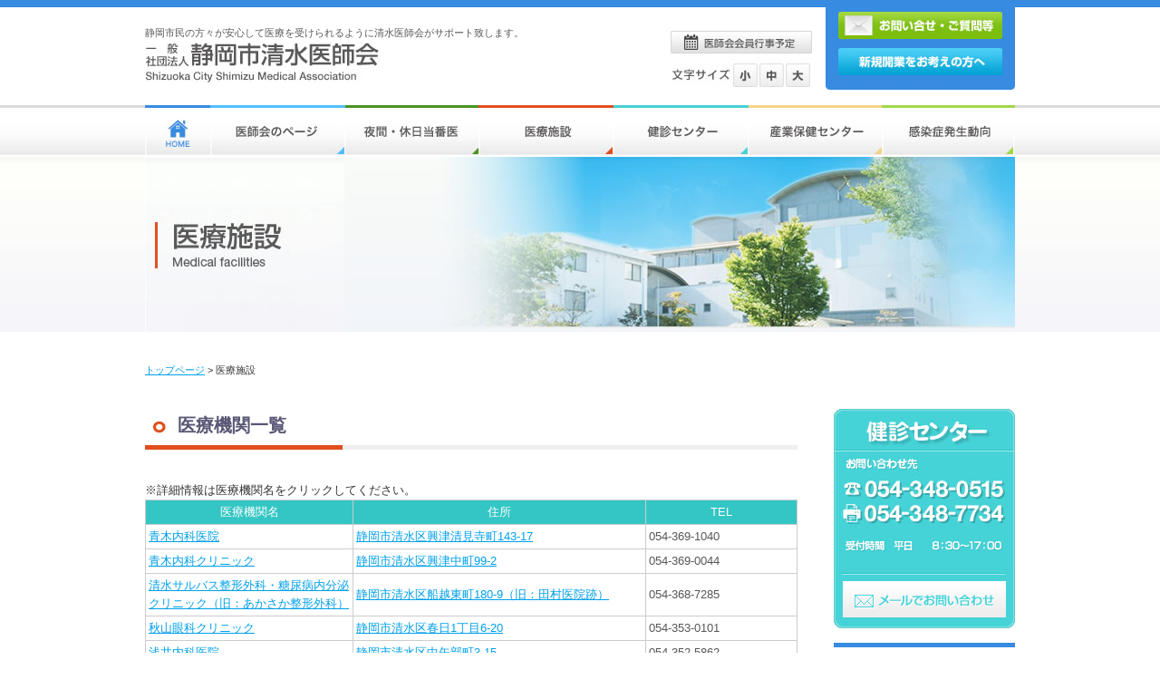

--- FILE ---
content_type: text/html; charset=UTF-8
request_url: http://www.shimizu-ishikai.com/iryou/list.php
body_size: 53605
content:
<!DOCTYPE html PUBLIC "-//W3C//DTD XHTML 1.0 Transitional//EN" "http://www.w3.org/TR/xhtml1/DTD/xhtml1-transitional.dtd">

<html xmlns="http://www.w3.org/1999/xhtml" xml:lang="ja-JP" lang="ja-JP">

<head>

<meta http-equiv="Content-Type" content="text/html; charset=UTF-8" />

<!-- Google Tag Manager -->

<script>(function(w,d,s,l,i){w[l]=w[l]||[];w[l].push({'gtm.start':

new Date().getTime(),event:'gtm.js'});var f=d.getElementsByTagName(s)[0],

j=d.createElement(s),dl=l!='dataLayer'?'&l='+l:'';j.async=true;j.src=

'https://www.googletagmanager.com/gtm.js?id='+i+dl;f.parentNode.insertBefore(j,f);

})(window,document,'script','dataLayer','GTM-T7GL4V6');</script>

<!-- End Google Tag Manager -->

<meta name="description" content="医療機関一覧ページ。静岡市の医療を検索するページです。" />

<meta name="keywords" content="健診,検診,検索,地図から探す,今から診療,施設検索,予防接種,静岡,清水,病院,夜間,休日,当番医,健診,検診,がん検診,健康診断,特定健診,医療機関,健診センター,予防接種,在宅医療" />

<title>医療施設 - 静岡市清水医師会</title>

<meta http-equiv="Content-Script-Type" content="text/javascript" />

<meta http-equiv="Content-Style-Type" content="text/css" />

<script type="text/javascript" src="http://www.shimizu-ishikai.com/_js/common.js"></script>

<script type="text/javascript" src="http://www.shimizu-ishikai.com/_js/rollover.js"></script>

<link href="http://www.shimizu-ishikai.com/_css/import.css" rel="stylesheet" type="text/css" media="all" />



<script type="text/javascript">

var name = "#floatMenu";

var menuYloc = null;

$(document).ready(function(){

	menuYloc = parseInt($(name).css("top").substring(0,$(name).css("top").indexOf("px")))

	$(window).scroll(function () { 

		offset = menuYloc+$(document).scrollTop()+"px";

		$(name).animate({top:offset},{duration:500,queue:false});

	});

}); 

</script>





<script type="text/javascript">

$(function() {

	var topBtn = $('#pgtop02');

	topBtn.hide();

	$(window).scroll(function () {

		if ($(this).scrollTop() > 100) {

			topBtn.fadeIn();

		} else {

			topBtn.fadeOut();

		}

	});

    topBtn.click(function () {

		$('body,html').animate({

			scrollTop: 0

		}, 1000);

		return false;

    });

});

</script>





<script type="text/javascript">

$(function(){

    $("ul.sub2").hide();

    $("ul.sub3").hide();

    $("ul.sub4").hide();

    $(".gnav ul li").hover(function(){

            $("ul:not(:animated)",this).slideDown("fast")

        },

        function(){

            $("ul",this).slideUp("fast");

    })

})



</script>



</head>



<body id="c_4" class="p_4 lower">

<!-- Google Tag Manager (noscript) -->

<noscript><iframe src="https://www.googletagmanager.com/ns.html?id=GTM-T7GL4V6"

height="0" width="0" style="display:none;visibility:hidden"></iframe></noscript>

<!-- End Google Tag Manager (noscript) -->

<div id="pg_wrap">

<div id="top_line"><!-- top_line --></div>

<div id="pg_head">



<div id="head_left">

<h1>静岡市民の方々が安心して医療を受けられるように清水医師会がサポート致します。</h1>

<div id="logo"><a href="http://www.shimizu-ishikai.com/"><img src="http://www.shimizu-ishikai.com/_cmn/logo.jpg" alt="静岡市清水医師会" /></a><!--/ logo --></div>

<!--/ head_left --></div>





<div id="head_right">

<div id="head_kain_moji">

<a href="http://www.evermedica01.jp/shimizu/Schedule.aspx/" target="_blank" /><img src="http://www.shimizu-ishikai.com/_cmn/head_yotei.jpg" alt="会員予定表" class="fade"/></a>

<div id="fontchanger">

<script type="text/javascript">

//jquery.jfontsizer.js

$(document).ready(function(){

	var src="http://www.shimizu-ishikai.com/";

	$('#fontsizer').jfontsizer({

		applyTo: '#pg_wrap',

		changesmall: '2',

		changelarge: '2',

		src:src,

		expire: 30

	});

});

</script>

<img src="http://www.shimizu-ishikai.com/_cmn/head_saizu.jpg" alt="文字サイズ" style="float:left;" />

<div id="fontsizer" style="float:right;"></div>

<div class="clr"></div>

</div>

<!--head_kain_moji --></div>



<div id="cont">

<a href="http://www.shimizu-ishikai.com/contact"><img src="http://www.shimizu-ishikai.com/_cmn/cont.jpg" alt="メールでのお問い合わせ" class="fade"/></a>

<a href="http://www.shimizu-ishikai.com/new/"><img src="http://www.shimizu-ishikai.com/_cmn/bnr_sinki.jpg" alt="新規開業をお考えの方へ" class="fade"/></a>

<!--cont --></div>

<!--head_right --></div>

<div class="clr"></div>

<!-- /pg_head --></div>





<div id="gnav_wrap">

<div class="gnav">

<ul><li><a href="http://www.shimizu-ishikai.com/"><img src="http://www.shimizu-ishikai.com/_cmn/gnav_home.jpg" alt="home" class="imgover" /></a></li><!--

--><li><a href="http://www.shimizu-ishikai.com/ishikai/"><img src="http://www.shimizu-ishikai.com/_cmn/gnav_ishikai.jpg" alt="医師会のページ" class="imgover"  /></a><!--

--><ul class="sub3"><li><a href="http://www.shimizu-ishikai.com/ishikai/#a"><img src="http://www.shimizu-ishikai.com/_cmn/gnav_sub_aisatu.jpg" alt="会長挨拶" class="imgover"/></a></li><!--

--><li><a href="http://www.shimizu-ishikai.com/ishikai/#b"><img src="http://www.shimizu-ishikai.com/_cmn/gnav_sub_enkaku.jpg" alt="沿革" class="imgover"/></a></li><!--

--><li><a href="http://www.shimizu-ishikai.com/ishikai/#c"><img src="http://www.shimizu-ishikai.com/_cmn/gnav_sub_yakuin.jpg" alt="役員名簿" class="imgover"/></a></li><!--

--><li><a href="http://www.shimizu-ishikai.com/new/"><img src="http://www.shimizu-ishikai.com/_cmn/gnav_sub_sinki.jpg" alt="新規開業医" class="imgover"/></a></li><!--

--><li><a href="https://maps.google.co.jp/maps?q=%E9%9D%99%E5%B2%A1%E7%9C%8C%E9%9D%99%E5%B2%A1%E5%B8%82%E6%B8%85%E6%B0%B4%E5%8C%BA%E6%B8%8B%E5%B7%9D%EF%BC%92%E4%B8%81%E7%9B%AE%EF%BC%91%EF%BC%92%E2%88%92%EF%BC%91+%E9%9D%99%E5%B2%A1%E5%B8%82%E6%B8%85%E6%B0%B4%E5%8C%BB%E5%B8%AB%E4%BC%9A%E5%81%A5%E8%A8%BA%E3%82%BB%E3%83%B3%E3%82%BF%E3%83%BC&hl=ja&ie=UTF8&ll=35.020358,138.470263&spn=0.00796,0.012842&sll=35.020376,138.470263&sspn=0.00796,0.012842&oq=%E9%9D%99%E5%B2%A1%E7%9C%8C%E9%9D%99%E5%B2%A1%E5%B8%82%E6%B8%85%E6%B0%B4%E5%8C%BA%E6%B8%8B%E5%B7%9D%EF%BC%92%E4%B8%81%E7%9B%AE%EF%BC%91%EF%BC%92%E2%88%92%EF%BC%91+%E9%9D%99%E5%B2%A1%E5%B8%82%E6%B8%85%E6%B0%B4&gl=jp&brcurrent=3,0x601a340fe93a8e83:0x4d56b355db287291,0&hq=%E9%9D%99%E5%B2%A1%E5%B8%82%E6%B8%85%E6%B0%B4%E5%8C%BB%E5%B8%AB%E4%BC%9A%E5%81%A5%E8%A8%BA%E3%82%BB%E3%83%B3%E3%82%BF%E3%83%BC&hnear=%E9%9D%99%E5%B2%A1%E7%9C%8C%E9%9D%99%E5%B2%A1%E5%B8%82%E6%B8%85%E6%B0%B4%E5%8C%BA%E6%B8%8B%E5%B7%9D%EF%BC%92%E4%B8%81%E7%9B%AE%EF%BC%91%EF%BC%92%E2%88%92%EF%BC%91&t=m&z=17&iwloc=A" target="_blank"><img src="http://www.shimizu-ishikai.com/_cmn/gnav_sub_access.jpg" alt="アクセス" class="imgover"/></a></li><!--

--></ul></li><!--

--><li><a href="http://www.shimizu-ishikai.com/yakan/"><img src="http://www.shimizu-ishikai.com/_cmn/gnav_yakan.jpg" alt="夜間休日当番医" class="imgover"  /></a><!--

--><ul class="sub4"><li><a href="http://www.shimizu-ishikai.com/yakan/#a"><img src="http://www.shimizu-ishikai.com/_cmn/gnav_sub_yakanshin.jpg" alt="夜間診療" class="imgover"/></a></li><!--

--><li><a href="http://www.shimizu-ishikai.com/yakan/#b"><img src="http://www.shimizu-ishikai.com/_cmn/gnav_sub_kyuzitu.jpg" alt="休日当番医" class="imgover"/></a></li><!--

--></ul></li><!--

--><li><a href="http://www.shimizu-ishikai.com/iryou/"><img src="http://www.shimizu-ishikai.com/_cmn/gnav_iryou.jpg" alt="医療施設" class="imgover" /></a><!--

--><ul class="sub2"><li><a href="http://www.shimizu-ishikai.com/iryou/shisetu.html"><img src="http://www.shimizu-ishikai.com/_cmn/gnav_sub_shisetu.jpg" alt="施設検索" class="imgover"/></a></li><!--

--><li><a href="http://www.shimizu-ishikai.com/iryou/map.html"><img src="http://www.shimizu-ishikai.com/_cmn/gnav_sub_map.jpg" alt="地図から探す" class="imgover"/></a></li><!--

--><li><a href="http://www.shimizu-ishikai.com/iryou/now.html"><img src="http://www.shimizu-ishikai.com/_cmn/gnav_sub_now.jpg" alt="今から健診" class="imgover"/></a></li><!--

--><li><a href="http://www.shimizu-ishikai.com/iryou/zaitaku.html"><img src="http://www.shimizu-ishikai.com/_cmn/gnav_sub_zaitaku.jpg" alt="在宅医療" class="imgover"/></a></li><!--

--><li><a href="http://www.shimizu-ishikai.com/iryou/yobou.html"><img src="http://www.shimizu-ishikai.com/_cmn/gnav_sub_yobou.jpg" alt="予防接種" class="imgover"/></a></li><!--

--><li><a href="http://www.shimizu-ishikai.com/iryou/kenshin.html"><img src="http://www.shimizu-ishikai.com/_cmn/gnav_sub_kenshin.jpg" alt="健診検索" class="imgover"/></a></li><!--

--></ul></li><!--

--><li><a href="http://www.shimizu-ishikai.com/kenshin/"><img src="http://www.shimizu-ishikai.com/_cmn/gnav_kenshin.jpg" alt="健診センター" class="imgover"  /></a></li><!--

--><li><a href="http://www.shimizu-ishikai.com/sangyou/"><img src="http://www.shimizu-ishikai.com/_cmn/gnav_sangyo.jpg" alt="産業保健センター" class="imgover"  /></a></li><!--

--><li><a href="http://www.shimizu-ishikai.com/kansen/"><img src="http://www.shimizu-ishikai.com/_cmn/gnav_kansen.jpg" alt="感染症発生動向" class="imgover"  /></a></li><!--

--></ul>

<div class="clr"></div>

<!-- gnav --></div>

<!-- gnav_wrap --></div>



<div id="main_wrap2">

<div id="mainimage"><a name="fctop"></a><img src="http://www.shimizu-ishikai.com/fc.img/mimg_s4.jpg" border="0" alt="医療施設" /><!-- mainimage --></div>

<!-- main_wrap2 --></div>



<div id="pan"><a href="http://www.shimizu-ishikai.com">トップページ</a> &gt; 医療施設</div>



<div id="pgtop02"><a href="#">ページの上部へ</a></div>



<div id="pg_body">

<div id="maincontent"><h2>医療機関一覧</h2>


<br />


※詳細情報は医療機関名をクリックしてください。
<table class="ikensaku" width="720" border="0" cellspacing="1" cellpadding="3">
  <tr class="ikensaku_tr">
    <td width="140" align="center" valign="middle">医療機関名</td>
    <td width="200" align="center" valign="middle">住所</td>
    <td width="100" align="center" valign="middle">TEL</td>
  </tr>
  <tr class="ikensaku_b">
    <td width="140"><a href="detail.php?id=1">青木内科医院</a></td>
    <td width="200"><a href="https://maps.google.co.jp/maps?q=35.04618592,138.5090029&hl=ja" target="_blank">静岡市清水区興津清見寺町143-17</a></td>
    <td width="100">054-369-1040</td>
  </tr>
  <tr class="ikensaku_b">
    <td width="140"><a href="detail.php?id=2">青木内科クリニック</a></td>
    <td width="200"><a href="https://maps.google.co.jp/maps?q=35.05167289,138.5234803&hl=ja" target="_blank">静岡市清水区興津中町99-2</a></td>
    <td width="100">054-369-0044</td>
  </tr>
  <tr class="ikensaku_b">
    <td width="140"><a href="detail.php?id=3">清水サルバス整形外科・糖尿病内分泌クリニック（旧：あかさか整形外科）</a></td>
    <td width="200"><a href="https://maps.google.co.jp/maps?q=35.0039538,138.4723032&hl=ja" target="_blank">静岡市清水区船越東町180-9（旧：田村医院跡）</a></td>
    <td width="100">054-368-7285</td>
  </tr>
  <tr class="ikensaku_b">
    <td width="140"><a href="detail.php?id=4">秋山眼科クリニック</a></td>
    <td width="200"><a href="https://maps.google.co.jp/maps?q=静岡市清水区春日1丁目6-20&hl=ja" target="_blank">静岡市清水区春日1丁目6-20</a></td>
    <td width="100">054-353-0101</td>
  </tr>
  <tr class="ikensaku_b">
    <td width="140"><a href="detail.php?id=5">浅井内科医院</a></td>
    <td width="200"><a href="https://maps.google.co.jp/maps?q=静岡市清水区中矢部町3-15&hl=ja" target="_blank">静岡市清水区中矢部町3-15</a></td>
    <td width="100">054-352-5862</td>
  </tr>
  <tr class="ikensaku_b">
    <td width="140"><a href="detail.php?id=6">浅野医院</a></td>
    <td width="200"><a href="https://maps.google.co.jp/maps?q=静岡市清水区木の下町99&hl=ja" target="_blank">静岡市清水区木の下町99</a></td>
    <td width="100">054-344-3000</td>
  </tr>
  <tr class="ikensaku_b">
    <td width="140"><a href="detail.php?id=7">あさり内科クリニック</a></td>
    <td width="200"><a href="https://maps.google.co.jp/maps?q=34.99679261,138.4892893&hl=ja" target="_blank">静岡市清水区村松原3丁目3-10</a></td>
    <td width="100">054-660-8850</td>
  </tr>
  <tr class="ikensaku_b">
    <td width="140"><a href="detail.php?id=8">アツミ胃腸科内科クリニック</a></td>
    <td width="200"><a href="https://maps.google.co.jp/maps?q=静岡市清水区中之郷1丁目5-11&hl=ja" target="_blank">静岡市清水区中之郷1丁目5-11</a></td>
    <td width="100">054-347-5880</td>
  </tr>
  <tr class="ikensaku_b">
    <td width="140"><a href="detail.php?id=9">有原医院</a></td>
    <td width="200"><a href="https://maps.google.co.jp/maps?q=静岡市清水区三保915-2&hl=ja" target="_blank">静岡市清水区三保915-2</a></td>
    <td width="100">054-334-0634</td>
  </tr>
  <tr class="ikensaku_b">
    <td width="140"><a href="detail.php?id=10">五十嵐医院</a></td>
    <td width="200"><a href="https://maps.google.co.jp/maps?q=35.11855419,138.6016624&hl=ja" target="_blank">静岡市清水区蒲原3丁目11-13</a></td>
    <td width="100">054-385-2251</td>
  </tr>
  <tr class="ikensaku_b">
    <td width="140"><a href="detail.php?id=11">石川アイクリニック</a></td>
    <td width="200"><a href="https://maps.google.co.jp/maps?q=静岡市清水区八木間町1659-1&hl=ja" target="_blank">静岡市清水区八木間町1659-1</a></td>
    <td width="100">054-369-3369</td>
  </tr>
  <tr class="ikensaku_b">
    <td width="140"><a href="detail.php?id=12">磯貝医院</a></td>
    <td width="200"><a href="https://maps.google.co.jp/maps?q=35.00132005,138.4427565&hl=ja" target="_blank">静岡市清水区草薙1丁目15-23</a></td>
    <td width="100">054-345-7543</td>
  </tr>
  <tr class="ikensaku_b">
    <td width="140"><a href="detail.php?id=13">礒垣胃腸科外科医院</a></td>
    <td width="200"><a href="https://maps.google.co.jp/maps?q=35.0598133,138.5251729&hl=ja" target="_blank">静岡市清水区興津中町1393-6</a></td>
    <td width="100">054-369-0541</td>
  </tr>
  <tr class="ikensaku_b">
    <td width="140"><a href="detail.php?id=14">伊藤医院</a></td>
    <td width="200"><a href="https://maps.google.co.jp/maps?q=静岡市清水区平川地17-38&hl=ja" target="_blank">静岡市清水区平川地17-38</a></td>
    <td width="100">054-345-7614</td>
  </tr>
  <tr class="ikensaku_b">
    <td width="140"><a href="detail.php?id=15">乾医院</a></td>
    <td width="200"><a href="https://maps.google.co.jp/maps?q=静岡市清水区西久保1丁目6-22&hl=ja" target="_blank">静岡市清水区西久保1丁目6-22</a></td>
    <td width="100">054-366-0212</td>
  </tr>
  <tr class="ikensaku_b">
    <td width="140"><a href="detail.php?id=16">いりえ耳鼻咽喉科</a></td>
    <td width="200"><a href="https://maps.google.co.jp/maps?q=静岡市清水区入江南町14-27&hl=ja" target="_blank">静岡市清水区入江南町14-27</a></td>
    <td width="100">054-361-3387</td>
  </tr>
  <tr class="ikensaku_b">
    <td width="140"><a href="detail.php?id=17">植田耳鼻咽喉科医院</a></td>
    <td width="200"><a href="https://maps.google.co.jp/maps?q=35.0245646,138.487908&hl=ja" target="_blank">静岡市清水区辻1丁目3-26</a></td>
    <td width="100">054-365-5283</td>
  </tr>
  <tr class="ikensaku_b">
    <td width="140"><a href="detail.php?id=18">静岡清水桜が丘おなかと胃・大腸カメラのうおたに内科クリニック</a></td>
    <td width="200"><a href="https://maps.google.co.jp/maps?q=静岡市清水区桜ヶ丘町5番25号&hl=ja" target="_blank">静岡市清水区桜ヶ丘町5番25号</a></td>
    <td width="100">054-625-6625</td>
  </tr>
  <tr class="ikensaku_b">
    <td width="140"><a href="detail.php?id=19">有東坂しいのきクリニック</a></td>
    <td width="200"><a href="https://maps.google.co.jp/maps?q=35.0064911,138.4648384&hl=ja" target="_blank">静岡市清水区有東坂5-14</a></td>
    <td width="100">054-347-6103</td>
  </tr>
  <tr class="ikensaku_b">
    <td width="140"><a href="detail.php?id=20">宇山医院</a></td>
    <td width="200"><a href="https://maps.google.co.jp/maps?q=静岡市清水区殿沢2丁目6-20&hl=ja" target="_blank">静岡市清水区殿沢2丁目6-20</a></td>
    <td width="100">054-335-8588</td>
  </tr>
  <tr class="ikensaku_b">
    <td width="140"><a href="detail.php?id=21">浦島クリニックくすのき</a></td>
    <td width="200"><a href="https://maps.google.co.jp/maps?q=静岡市清水区楠新田281番地の1&hl=ja" target="_blank">静岡市清水区楠新田281番地の1</a></td>
    <td width="100">054-347-5888</td>
  </tr>
  <tr class="ikensaku_b">
    <td width="140"><a href="detail.php?id=22">浦島クリニック新院</a></td>
    <td width="200"><a href="https://maps.google.co.jp/maps?q=静岡市清水区押切1456&hl=ja" target="_blank">静岡市清水区押切1456</a></td>
    <td width="100">054-347-6727</td>
  </tr>
  <tr class="ikensaku_b">
    <td width="140"><a href="detail.php?id=23">浦島メディカルクリニック</a></td>
    <td width="200"><a href="https://maps.google.co.jp/maps?q=静岡市清水区押切1620&hl=ja" target="_blank">静岡市清水区押切1620</a></td>
    <td width="100">054-347-6699</td>
  </tr>
  <tr class="ikensaku_b">
    <td width="140"><a href="detail.php?id=24">えぐち内科クリニック</a></td>
    <td width="200"><a href="https://maps.google.co.jp/maps?q=静岡市清水区日立町4-4&hl=ja" target="_blank">静岡市清水区日立町4-4</a></td>
    <td width="100">054-337-1117</td>
  </tr>
  <tr class="ikensaku_b">
    <td width="140"><a href="detail.php?id=25">江尻東クリニック</a></td>
    <td width="200"><a href="https://maps.google.co.jp/maps?q=静岡市清水区江尻東3丁目8-18&hl=ja" target="_blank">静岡市清水区江尻東3丁目8-18</a></td>
    <td width="100">054-368-6683</td>
  </tr>
  <tr class="ikensaku_b">
    <td width="140"><a href="detail.php?id=26">大石耳鼻のどアレルギー科クリニック</a></td>
    <td width="200"><a href="https://maps.google.co.jp/maps?q=静岡市清水区高橋5丁目1-16&hl=ja" target="_blank">静岡市清水区高橋5丁目1-16</a></td>
    <td width="100">054-367-3341</td>
  </tr>
  <tr class="ikensaku_b">
    <td width="140"><a href="detail.php?id=27">おおいし脳神経外科クリニック</a></td>
    <td width="200"><a href="https://maps.google.co.jp/maps?q=静岡市清水区高橋南町9-15&hl=ja" target="_blank">静岡市清水区高橋南町9-15</a></td>
    <td width="100">054-363-0014</td>
  </tr>
  <tr class="ikensaku_b">
    <td width="140"><a href="detail.php?id=28">おおいしレディースクリニック</a></td>
    <td width="200"><a href="https://maps.google.co.jp/maps?q=静岡市清水区押切2416&hl=ja" target="_blank">静岡市清水区押切2416</a></td>
    <td width="100">054-344-1103</td>
  </tr>
  <tr class="ikensaku_b">
    <td width="140"><a href="detail.php?id=29">大蝶耳鼻咽喉科</a></td>
    <td width="200"><a href="https://maps.google.co.jp/maps?q=静岡市清水区船原2丁目176-5&hl=ja" target="_blank">静岡市清水区船原2丁目176-5</a></td>
    <td width="100">054-355-2100</td>
  </tr>
  <tr class="ikensaku_b">
    <td width="140"><a href="detail.php?id=30">おおぬき内科クリニック</a></td>
    <td width="200"><a href="https://maps.google.co.jp/maps?q=静岡市清水区押切2002-1&hl=ja" target="_blank">静岡市清水区押切2002-1</a></td>
    <td width="100">054-340-3700</td>
  </tr>
  <tr class="ikensaku_b">
    <td width="140"><a href="detail.php?id=31">おきつ耳鼻咽喉科クリニック</a></td>
    <td width="200"><a href="https://maps.google.co.jp/maps?q=静岡市清水区八木間町1662-1&hl=ja" target="_blank">静岡市清水区八木間町1662-1</a></td>
    <td width="100">054-369-6363</td>
  </tr>
  <tr class="ikensaku_b">
    <td width="140"><a href="detail.php?id=32">おきつ内科クリニック</a></td>
    <td width="200"><a href="https://maps.google.co.jp/maps?q=静岡市清水区興津中町1360-1&hl=ja" target="_blank">静岡市清水区興津中町1360-1</a></td>
    <td width="100">054-369-6222</td>
  </tr>
  <tr class="ikensaku_b">
    <td width="140"><a href="detail.php?id=33">オハナ・クリニック木の下町</a></td>
    <td width="200"><a href="https://maps.google.co.jp/maps?q=静岡市清水区木の下町44-1&hl=ja" target="_blank">静岡市清水区木の下町44-1</a></td>
    <td width="100">054-347-0300</td>
  </tr>
  <tr class="ikensaku_b">
    <td width="140"><a href="detail.php?id=34">かとう整形外科医院</a></td>
    <td width="200"><a href="https://maps.google.co.jp/maps?q=静岡市清水区袖師町1119-1&hl=ja" target="_blank">静岡市清水区袖師町1119-1</a></td>
    <td width="100">054-361-7711</td>
  </tr>
  <tr class="ikensaku_b">
    <td width="140"><a href="detail.php?id=35">かどたこどもクリニック</a></td>
    <td width="200"><a href="https://maps.google.co.jp/maps?q=静岡県静岡市清水区北脇580番1&hl=ja" target="_blank">静岡県静岡市清水区北脇580番1</a></td>
    <td width="100">054-344-1180</td>
  </tr>
  <tr class="ikensaku_b">
    <td width="140"><a href="detail.php?id=36">北村眼科医院</a></td>
    <td width="200"><a href="https://maps.google.co.jp/maps?q=静岡市清水区梅田町3-7&hl=ja" target="_blank">静岡市清水区梅田町3-7</a></td>
    <td width="100">054-353-1285</td>
  </tr>
  <tr class="ikensaku_b">
    <td width="140"><a href="detail.php?id=37">輝齢ハラダクリニック</a></td>
    <td width="200"><a href="https://maps.google.co.jp/maps?q=静岡市清水区草薙1丁目3-15グラソート草薙201&hl=ja" target="_blank">静岡市清水区草薙1丁目3-15グラソート草薙201</a></td>
    <td width="100">054-348-3377</td>
  </tr>
  <tr class="ikensaku_b">
    <td width="140"><a href="detail.php?id=38">草ヶ谷医院</a></td>
    <td width="200"><a href="https://maps.google.co.jp/maps?q=35.0167651,138.4724846&hl=ja" target="_blank">静岡市清水区鶴舞町6-1</a></td>
    <td width="100">054-366-2561</td>
  </tr>
  <tr class="ikensaku_b">
    <td width="140"><a href="detail.php?id=39">草薙駅前レディースクリニック</a></td>
    <td width="200"><a href="https://maps.google.co.jp/maps?q=静岡市清水区草薙1丁目3-15グラソート草薙202&hl=ja" target="_blank">静岡市清水区草薙1丁目3-15グラソート草薙202</a></td>
    <td width="100">054-340-2500</td>
  </tr>
  <tr class="ikensaku_b">
    <td width="140"><a href="detail.php?id=40">草薙整形外科リウマチクリニック</a></td>
    <td width="200"><a href="https://maps.google.co.jp/maps?q=静岡市清水区草薙2丁目24-15&hl=ja" target="_blank">静岡市清水区草薙2丁目24-15</a></td>
    <td width="100">054-345-6516</td>
  </tr>
  <tr class="ikensaku_b">
    <td width="140"><a href="detail.php?id=41">くさなぎ太陽クリニック</a></td>
    <td width="200"><a href="https://maps.google.co.jp/maps?q=34.99962195286802,138.44206588728028&hl=ja" target="_blank">静岡市清水区中之郷1丁目12-28</a></td>
    <td width="100">054-340-3931</td>
  </tr>
  <tr class="ikensaku_b">
    <td width="140"><a href="detail.php?id=42">草薙土屋外科医院</a></td>
    <td width="200"><a href="https://maps.google.co.jp/maps?q=静岡市清水区草薙1丁目25-35&hl=ja" target="_blank">静岡市清水区草薙1丁目25-35</a></td>
    <td width="100">054-345-5438</td>
  </tr>
  <tr class="ikensaku_b">
    <td width="140"><a href="detail.php?id=43">こうのファミリークリニック</a></td>
    <td width="200"><a href="https://maps.google.co.jp/maps?q=静岡市清水区清水村松地先新田10-8&hl=ja" target="_blank">静岡市清水区清水村松地先新田10-8</a></td>
    <td width="100">054-335-5730</td>
  </tr>
  <tr class="ikensaku_b">
    <td width="140"><a href="detail.php?id=44">高良眼科医院</a></td>
    <td width="200"><a href="https://maps.google.co.jp/maps?q=静岡市清水区新富町8-23&hl=ja" target="_blank">静岡市清水区新富町8-23</a></td>
    <td width="100">054-364-1010</td>
  </tr>
  <tr class="ikensaku_b">
    <td width="140"><a href="detail.php?id=45">こまごえ整形外科</a></td>
    <td width="200"><a href="https://maps.google.co.jp/maps?q=静岡市清水区殿沢2丁目1-12&hl=ja" target="_blank">静岡市清水区殿沢2丁目1-12</a></td>
    <td width="100">054-376-5830</td>
  </tr>
  <tr class="ikensaku_b">
    <td width="140"><a href="detail.php?id=46">阪部循環器内科・内科　婦人科クリニック（内科）</a></td>
    <td width="200"><a href="https://maps.google.co.jp/maps?q=静岡市清水区駒越西1丁目2番62号&hl=ja" target="_blank">静岡市清水区駒越西1丁目2番62号</a></td>
    <td width="100">054-335-5000</td>
  </tr>
  <tr class="ikensaku_b">
    <td width="140"><a href="detail.php?id=47">阪部循環器内科・内科　婦人科クリニック（婦人科）</a></td>
    <td width="200"><a href="https://maps.google.co.jp/maps?q=34.9767746,138.4958877&hl=ja" target="_blank">静岡市清水区駒越西1丁目2番62号</a></td>
    <td width="100">054-335-5000</td>
  </tr>
  <tr class="ikensaku_b">
    <td width="140"><a href="detail.php?id=48">佐倉耳鼻咽喉科医院</a></td>
    <td width="200"><a href="https://maps.google.co.jp/maps?q=35.0050547,138.4492702&hl=ja" target="_blank">静岡市清水区草薙一里山22-15</a></td>
    <td width="100">054-347-0953</td>
  </tr>
  <tr class="ikensaku_b">
    <td width="140"><a href="detail.php?id=49">桜皮膚科</a></td>
    <td width="200"><a href="https://maps.google.co.jp/maps?q=35.0117241,138.4738485&hl=ja" target="_blank">静岡市清水区春日1丁目5-7</a></td>
    <td width="100">054-368-6272</td>
  </tr>
  <tr class="ikensaku_b">
    <td width="140"><a href="detail.php?id=50">佐々木クリニック</a></td>
    <td width="200"><a href="https://maps.google.co.jp/maps?q=静岡市清水区押切1738-1&hl=ja" target="_blank">静岡市清水区押切1738-1</a></td>
    <td width="100">054-348-6606</td>
  </tr>
  <tr class="ikensaku_b">
    <td width="140"><a href="detail.php?id=51">佐藤医院</a></td>
    <td width="200"><a href="https://maps.google.co.jp/maps?q=静岡市清水区大坪2丁目3-12&hl=ja" target="_blank">静岡市清水区大坪2丁目3-12</a></td>
    <td width="100">054-347-2300</td>
  </tr>
  <tr class="ikensaku_b">
    <td width="140"><a href="detail.php?id=52">柴田内科医院</a></td>
    <td width="200"><a href="https://maps.google.co.jp/maps?q=静岡市清水区西久保318&hl=ja" target="_blank">静岡市清水区西久保318</a></td>
    <td width="100">054-363-0345</td>
  </tr>
  <tr class="ikensaku_b">
    <td width="140"><a href="detail.php?id=53">耳鼻咽喉科まこし医院</a></td>
    <td width="200"><a href="https://maps.google.co.jp/maps?q=静岡市清水区巴町14-12&hl=ja" target="_blank">静岡市清水区巴町14-12</a></td>
    <td width="100">054-353-6388</td>
  </tr>
  <tr class="ikensaku_b">
    <td width="140"><a href="detail.php?id=54">しぶかわ内科クリニック</a></td>
    <td width="200"><a href="https://maps.google.co.jp/maps?q=静岡市清水区渋川3丁目10-17&hl=ja" target="_blank">静岡市清水区渋川3丁目10-17</a></td>
    <td width="100">054-345-7777</td>
  </tr>
  <tr class="ikensaku_b">
    <td width="140"><a href="detail.php?id=55">清水胃腸科医院</a></td>
    <td width="200"><a href="https://maps.google.co.jp/maps?q=35.0137909,138.4884805&hl=ja" target="_blank">静岡市清水区万世町2丁目1-2</a></td>
    <td width="100">054-352-9551</td>
  </tr>
  <tr class="ikensaku_b">
    <td width="140"><a href="detail.php?id=56">清水おかべクリニック</a></td>
    <td width="200"><a href="https://maps.google.co.jp/maps?q=静岡市清水区押切2131-1&hl=ja" target="_blank">静岡市清水区押切2131-1</a></td>
    <td width="100">054-349-3330</td>
  </tr>
  <tr class="ikensaku_b">
    <td width="140"><a href="detail.php?id=57">清水城西クリニック</a></td>
    <td width="200"><a href="https://maps.google.co.jp/maps?q=静岡市清水区山原320-13&hl=ja" target="_blank">静岡市清水区山原320-13</a></td>
    <td width="100">054-364-5571</td>
  </tr>
  <tr class="ikensaku_b">
    <td width="140"><a href="detail.php?id=58">清水スポーツ整形外科</a></td>
    <td width="200"><a href="https://maps.google.co.jp/maps?q=静岡市清水区庵原町575-20&hl=ja" target="_blank">静岡市清水区庵原町575-20</a></td>
    <td width="100">054-361-2200</td>
  </tr>
  <tr class="ikensaku_b">
    <td width="140"><a href="detail.php?id=59">しみず巴クリニック（内科）</a></td>
    <td width="200"><a href="https://maps.google.co.jp/maps?q=静岡市清水区千歳町2-30&hl=ja" target="_blank">静岡市清水区千歳町2-30</a></td>
    <td width="100">054-355-1117</td>
  </tr>
  <tr class="ikensaku_b">
    <td width="140"><a href="detail.php?id=60">しみず巴クリニック（小児科）</a></td>
    <td width="200"><a href="https://maps.google.co.jp/maps?q=静岡市清水区千歳町2-30&hl=ja" target="_blank">静岡市清水区千歳町2-30</a></td>
    <td width="100">054-355-1112</td>
  </tr>
  <tr class="ikensaku_b">
    <td width="140"><a href="detail.php?id=61">清水ペインクリニック</a></td>
    <td width="200"><a href="https://maps.google.co.jp/maps?q=静岡市清水区大坪2丁目6番1号&hl=ja" target="_blank">静岡市清水区大坪2丁目6番1号</a></td>
    <td width="100">054-395-8717</td>
  </tr>
  <tr class="ikensaku_b">
    <td width="140"><a href="detail.php?id=62">清水両河内診療所</a></td>
    <td width="200"><a href="https://maps.google.co.jp/maps?q=静岡市清水区和田島693-1&hl=ja" target="_blank">静岡市清水区和田島693-1</a></td>
    <td width="100">054-343-2388</td>
  </tr>
  <tr class="ikensaku_b">
    <td width="140"><a href="detail.php?id=63">庄司産婦人科</a></td>
    <td width="200"><a href="https://maps.google.co.jp/maps?q=静岡市清水区江尻東1丁目4-1&hl=ja" target="_blank">静岡市清水区江尻東1丁目4-1</a></td>
    <td width="100">054-366-0861</td>
  </tr>
  <tr class="ikensaku_b">
    <td width="140"><a href="detail.php?id=64">眞内科クリニック</a></td>
    <td width="200"><a href="https://maps.google.co.jp/maps?q=静岡市清水区入江南町9-24&hl=ja" target="_blank">静岡市清水区入江南町9-24</a></td>
    <td width="100">054-363-1175</td>
  </tr>
  <tr class="ikensaku_b">
    <td width="140"><a href="detail.php?id=65">杉山医院</a></td>
    <td width="200"><a href="https://maps.google.co.jp/maps?q=35.0290306,138.4819334&hl=ja" target="_blank">静岡市清水区大手3丁目3-21</a></td>
    <td width="100">054-366-0512</td>
  </tr>
  <tr class="ikensaku_b">
    <td width="140"><a href="detail.php?id=66">杉山クリニック</a></td>
    <td width="200"><a href="https://maps.google.co.jp/maps?q=35.01179914,138.4533999&hl=ja" target="_blank">静岡市清水区七ツ新屋364-1</a></td>
    <td width="100">054-346-0016</td>
  </tr>
  <tr class="ikensaku_b">
    <td width="140"><a href="detail.php?id=67">諏訪医院</a></td>
    <td width="200"><a href="https://maps.google.co.jp/maps?q=静岡市清水区桜橋町6-35&hl=ja" target="_blank">静岡市清水区桜橋町6-35</a></td>
    <td width="100">054-366-1869</td>
  </tr>
  <tr class="ikensaku_b">
    <td width="140"><a href="detail.php?id=68">宗内科医院</a></td>
    <td width="200"><a href="https://maps.google.co.jp/maps?q=静岡市清水区草薙139&hl=ja" target="_blank">静岡市清水区草薙139</a></td>
    <td width="100">054-348-1114</td>
  </tr>
  <tr class="ikensaku_b">
    <td width="140"><a href="detail.php?id=69">高月医院</a></td>
    <td width="200"><a href="https://maps.google.co.jp/maps?q=静岡市清水区上清水町3-1&hl=ja" target="_blank">静岡市清水区上清水町3-1</a></td>
    <td width="100">054-352-1068</td>
  </tr>
  <tr class="ikensaku_b">
    <td width="140"><a href="detail.php?id=70">高野整形外科医院</a></td>
    <td width="200"><a href="https://maps.google.co.jp/maps?q=静岡市清水区庵原町121-1&hl=ja" target="_blank">静岡市清水区庵原町121-1</a></td>
    <td width="100">054-371-1322</td>
  </tr>
  <tr class="ikensaku_b">
    <td width="140"><a href="detail.php?id=71">高部こどもクリニック</a></td>
    <td width="200"><a href="https://maps.google.co.jp/maps?q=静岡市清水区押切1542&hl=ja" target="_blank">静岡市清水区押切1542</a></td>
    <td width="100">054-348-5800</td>
  </tr>
  <tr class="ikensaku_b">
    <td width="140"><a href="detail.php?id=72">清水ひまわりクリニック（旧：滝戸医院）</a></td>
    <td width="200"><a href="https://maps.google.co.jp/maps?q=静岡市清水区村松原1丁目2-5&hl=ja" target="_blank">静岡市清水区村松原1丁目2-5</a></td>
    <td width="100">054-334-1335</td>
  </tr>
  <tr class="ikensaku_b">
    <td width="140"><a href="detail.php?id=73">竹内内科（内科）</a></td>
    <td width="200"><a href="https://maps.google.co.jp/maps?q=静岡市清水区巴町2-5&hl=ja" target="_blank">静岡市清水区巴町2-5</a></td>
    <td width="100">054-352-2285</td>
  </tr>
  <tr class="ikensaku_b">
    <td width="140"><a href="detail.php?id=74">竹内内科（皮膚科）</a></td>
    <td width="200"><a href="https://maps.google.co.jp/maps?q=静岡市清水区巴町2-5&hl=ja" target="_blank">静岡市清水区巴町2-5</a></td>
    <td width="100">054-352-2285</td>
  </tr>
  <tr class="ikensaku_b">
    <td width="140"><a href="detail.php?id=75">竹内クリニック</a></td>
    <td width="200"><a href="https://maps.google.co.jp/maps?q=静岡市清水区追分2丁目7-15&hl=ja" target="_blank">静岡市清水区追分2丁目7-15</a></td>
    <td width="100">054-366-5576</td>
  </tr>
  <tr class="ikensaku_b">
    <td width="140"><a href="detail.php?id=76">たむら整形外科</a></td>
    <td width="200"><a href="https://maps.google.co.jp/maps?q=静岡市清水区庄福町9-15&hl=ja" target="_blank">静岡市清水区庄福町9-15</a></td>
    <td width="100">054-353-0777</td>
  </tr>
  <tr class="ikensaku_b">
    <td width="140"><a href="detail.php?id=77">土川整形外科</a></td>
    <td width="200"><a href="https://maps.google.co.jp/maps?q=静岡市清水区鶴舞町4-12&hl=ja" target="_blank">静岡市清水区鶴舞町4-12</a></td>
    <td width="100">054-365-2355</td>
  </tr>
  <tr class="ikensaku_b">
    <td width="140"><a href="detail.php?id=78">土屋医院</a></td>
    <td width="200"><a href="https://maps.google.co.jp/maps?q=静岡市清水区三保340-10&hl=ja" target="_blank">静岡市清水区三保340-10</a></td>
    <td width="100">054-334-1576</td>
  </tr>
  <tr class="ikensaku_b">
    <td width="140"><a href="detail.php?id=79">つちや眼科</a></td>
    <td width="200"><a href="https://maps.google.co.jp/maps?q=静岡市清水区草薙１丁目25-11&hl=ja" target="_blank">静岡市清水区草薙１丁目25-11</a></td>
    <td width="100">054-347-7771</td>
  </tr>
  <tr class="ikensaku_b">
    <td width="140"><a href="detail.php?id=80">天王南皮膚科クリニック</a></td>
    <td width="200"><a href="https://maps.google.co.jp/maps?q=静岡市清水区天王南3−3&hl=ja" target="_blank">静岡市清水区天王南3−3</a></td>
    <td width="100">054-368-6811</td>
  </tr>
  <tr class="ikensaku_b">
    <td width="140"><a href="detail.php?id=81">遠山内科医院</a></td>
    <td width="200"><a href="https://maps.google.co.jp/maps?q=静岡市清水区万世町1丁目3-25&hl=ja" target="_blank">静岡市清水区万世町1丁目3-25</a></td>
    <td width="100">054-353-6789</td>
  </tr>
  <tr class="ikensaku_b">
    <td width="140"><a href="detail.php?id=82">とも内科・呼吸器内科</a></td>
    <td width="200"><a href="https://maps.google.co.jp/maps?q=35.02954905,138.46276&hl=ja" target="_blank">静岡市清水区天王東6-18</a></td>
    <td width="100">054-371-5678</td>
  </tr>
  <tr class="ikensaku_b">
    <td width="140"><a href="detail.php?id=83">ないとう内科・循環器内科</a></td>
    <td width="200"><a href="https://maps.google.co.jp/maps?q=静岡市清水区押切2380&hl=ja" target="_blank">静岡市清水区押切2380</a></td>
    <td width="100">054-346-7155</td>
  </tr>
  <tr class="ikensaku_b">
    <td width="140"><a href="detail.php?id=84">中之郷クリニック</a></td>
    <td width="200"><a href="https://maps.google.co.jp/maps?q=静岡市清水区中之郷１丁目1-16&hl=ja" target="_blank">静岡市清水区中之郷１丁目1-16</a></td>
    <td width="100">054-368-7556</td>
  </tr>
  <tr class="ikensaku_b">
    <td width="140"><a href="detail.php?id=85">中村眼科医院</a></td>
    <td width="200"><a href="https://maps.google.co.jp/maps?q=静岡市清水区天神1丁目11-24&hl=ja" target="_blank">静岡市清水区天神1丁目11-24</a></td>
    <td width="100">054-366-8488</td>
  </tr>
  <tr class="ikensaku_b">
    <td width="140"><a href="detail.php?id=86">なないろあかちゃんこどもクリニック</a></td>
    <td width="200"><a href="https://maps.google.co.jp/maps?q=静岡市清水区南矢部520-1&hl=ja" target="_blank">静岡市清水区南矢部520-1</a></td>
    <td width="100">054-353-7716</td>
  </tr>
  <tr class="ikensaku_b">
    <td width="140"><a href="detail.php?id=87">菜のはなファミリークリニック</a></td>
    <td width="200"><a href="https://maps.google.co.jp/maps?q=静岡市清水区由比750マンションOak1階&hl=ja" target="_blank">静岡市清水区由比750マンションOak1階</a></td>
    <td width="100">054-375-5785</td>
  </tr>
  <tr class="ikensaku_b">
    <td width="140"><a href="detail.php?id=88">花みずき通り内科クリニック</a></td>
    <td width="200"><a href="https://maps.google.co.jp/maps?q=静岡市清水区西高町4-6&hl=ja" target="_blank">静岡市清水区西高町4-6</a></td>
    <td width="100">054-355-5500</td>
  </tr>
  <tr class="ikensaku_b">
    <td width="140"><a href="detail.php?id=89">ばば小児科</a></td>
    <td width="200"><a href="https://maps.google.co.jp/maps?q=静岡市清水区草薙3丁目15-10&hl=ja" target="_blank">静岡市清水区草薙3丁目15-10</a></td>
    <td width="100">054-347-2688</td>
  </tr>
  <tr class="ikensaku_b">
    <td width="140"><a href="detail.php?id=90">原小児科医院</a></td>
    <td width="200"><a href="https://maps.google.co.jp/maps?q=静岡市清水区神田町5-5&hl=ja" target="_blank">静岡市清水区神田町5-5</a></td>
    <td width="100">054-352-6367</td>
  </tr>
  <tr class="ikensaku_b">
    <td width="140"><a href="detail.php?id=91">日野医院</a></td>
    <td width="200"><a href="https://maps.google.co.jp/maps?q=静岡市清水区蒲原新栄66-2&hl=ja" target="_blank">静岡市清水区蒲原新栄66-2</a></td>
    <td width="100">054-385-2151</td>
  </tr>
  <tr class="ikensaku_b">
    <td width="140"><a href="detail.php?id=93">広川医院</a></td>
    <td width="200"><a href="https://maps.google.co.jp/maps?q=静岡市清水区高橋3丁目4-40&hl=ja" target="_blank">静岡市清水区高橋3丁目4-40</a></td>
    <td width="100">054-364-3489</td>
  </tr>
  <tr class="ikensaku_b">
    <td width="140"><a href="detail.php?id=94">福地医院（旧：福地外科循環器科医院）</a></td>
    <td width="200"><a href="https://maps.google.co.jp/maps?q=静岡市清水区七ツ新屋2丁目4-15&hl=ja" target="_blank">静岡市清水区七ツ新屋2丁目4-15</a></td>
    <td width="100">054-345-2406</td>
  </tr>
  <tr class="ikensaku_b">
    <td width="140"><a href="detail.php?id=95">福地皮ふ科クリニック</a></td>
    <td width="200"><a href="https://maps.google.co.jp/maps?q=静岡市清水区草薙2丁目26-11&hl=ja" target="_blank">静岡市清水区草薙2丁目26-11</a></td>
    <td width="100">054-347-6263</td>
  </tr>
  <tr class="ikensaku_b">
    <td width="140"><a href="detail.php?id=96">船越クリニック</a></td>
    <td width="200"><a href="https://maps.google.co.jp/maps?q=静岡市清水区船越3丁目10-19&hl=ja" target="_blank">静岡市清水区船越3丁目10-19</a></td>
    <td width="100">054-353-7667</td>
  </tr>
  <tr class="ikensaku_b">
    <td width="140"><a href="detail.php?id=97">鮒橋医院</a></td>
    <td width="200"><a href="https://maps.google.co.jp/maps?q=静岡市清水区由比北田467&hl=ja" target="_blank">静岡市清水区由比北田467</a></td>
    <td width="100">054-375-2784</td>
  </tr>
  <tr class="ikensaku_b">
    <td width="140"><a href="detail.php?id=98">堀口皮膚科クリニック</a></td>
    <td width="200"><a href="https://maps.google.co.jp/maps?q=35.0106969,138.4896693&hl=ja" target="_blank">静岡市清水区富士見町8-11</a></td>
    <td width="100">054-355-3377</td>
  </tr>
  <tr class="ikensaku_b">
    <td width="140"><a href="detail.php?id=99">松井医院</a></td>
    <td width="200"><a href="https://maps.google.co.jp/maps?q=静岡市清水区千歳町14-39&hl=ja" target="_blank">静岡市清水区千歳町14-39</a></td>
    <td width="100">054-352-0755</td>
  </tr>
  <tr class="ikensaku_b">
    <td width="140"><a href="detail.php?id=100">松井内科・循環器内科クリニック</a></td>
    <td width="200"><a href="https://maps.google.co.jp/maps?q=静岡市清水区堂林2丁目17-25&hl=ja" target="_blank">静岡市清水区堂林2丁目17-25</a></td>
    <td width="100">054-368-7177</td>
  </tr>
  <tr class="ikensaku_b">
    <td width="140"><a href="detail.php?id=101">松浦整形外科</a></td>
    <td width="200"><a href="https://maps.google.co.jp/maps?q=静岡市清水区平川地7-30&hl=ja" target="_blank">静岡市清水区平川地7-30</a></td>
    <td width="100">054-344-7500</td>
  </tr>
  <tr class="ikensaku_b">
    <td width="140"><a href="detail.php?id=102">松下医院</a></td>
    <td width="200"><a href="https://maps.google.co.jp/maps?q=35.0964919,138.5133393&hl=ja" target="_blank">静岡市清水区但沼町1317-2</a></td>
    <td width="100">054-393-2022</td>
  </tr>
  <tr class="ikensaku_b">
    <td width="140"><a href="detail.php?id=103">松永医院（高橋南）</a></td>
    <td width="200"><a href="https://maps.google.co.jp/maps?q=静岡市清水区高橋南町7-68&hl=ja" target="_blank">静岡市清水区高橋南町7-68</a></td>
    <td width="100">054-366-0538</td>
  </tr>
  <tr class="ikensaku_b">
    <td width="140"><a href="detail.php?id=104">松本整形外科・皮膚科</a></td>
    <td width="200"><a href="https://maps.google.co.jp/maps?q=静岡市清水区村松1丁目1-58&hl=ja" target="_blank">静岡市清水区村松1丁目1-58</a></td>
    <td width="100">054-337-0228</td>
  </tr>
  <tr class="ikensaku_b">
    <td width="140"><a href="detail.php?id=105">三上医院</a></td>
    <td width="200"><a href="https://maps.google.co.jp/maps?q=35.04516888,138.4832151&hl=ja" target="_blank">静岡市清水区原56-12</a></td>
    <td width="100">054-366-7207</td>
  </tr>
  <tr class="ikensaku_b">
    <td width="140"><a href="detail.php?id=106">水野眼科</a></td>
    <td width="200"><a href="https://maps.google.co.jp/maps?q=静岡市清水区船越3丁目5-7&hl=ja" target="_blank">静岡市清水区船越3丁目5-7</a></td>
    <td width="100">054-355-5105</td>
  </tr>
  <tr class="ikensaku_b">
    <td width="140"><a href="detail.php?id=107">南しみずメディカルクリニック木内医院</a></td>
    <td width="200"><a href="https://maps.google.co.jp/maps?q=静岡市清水区上力町5-28&hl=ja" target="_blank">静岡市清水区上力町5-28</a></td>
    <td width="100">054-334-2710</td>
  </tr>
  <tr class="ikensaku_b">
    <td width="140"><a href="detail.php?id=108">宮澤皮膚科医院</a></td>
    <td width="200"><a href="https://maps.google.co.jp/maps?q=35.01324303,138.458703&hl=ja" target="_blank">静岡市清水区吉川224-4</a></td>
    <td width="100">054-345-6362</td>
  </tr>
  <tr class="ikensaku_b">
    <td width="140"><a href="detail.php?id=109">宮地医院</a></td>
    <td width="200"><a href="https://maps.google.co.jp/maps?q=静岡市清水区下野西7-7&hl=ja" target="_blank">静岡市清水区下野西7-7</a></td>
    <td width="100">054-364-5528</td>
  </tr>
  <tr class="ikensaku_b">
    <td width="140"><a href="detail.php?id=110">向井内科循環器科クリニック</a></td>
    <td width="200"><a href="https://maps.google.co.jp/maps?q=静岡市清水区草薙1丁目10-12&hl=ja" target="_blank">静岡市清水区草薙1丁目10-12</a></td>
    <td width="100">054-347-1020</td>
  </tr>
  <tr class="ikensaku_b">
    <td width="140"><a href="detail.php?id=111">村上泌尿器科クリニック（旧：村上クリニック）</a></td>
    <td width="200"><a href="https://maps.google.co.jp/maps?q=静岡市清水区入江岡町4-1&hl=ja" target="_blank">静岡市清水区入江岡町4-1</a></td>
    <td width="100">054-352-8134</td>
  </tr>
  <tr class="ikensaku_b">
    <td width="140"><a href="detail.php?id=112">村上小児科</a></td>
    <td width="200"><a href="https://maps.google.co.jp/maps?q=35.0056852,138.4499562&hl=ja" target="_blank">静岡市清水区草薙一里山19-7</a></td>
    <td width="100">054-345-6712</td>
  </tr>
  <tr class="ikensaku_b">
    <td width="140"><a href="detail.php?id=113">望月クリニック</a></td>
    <td width="200"><a href="https://maps.google.co.jp/maps?q=静岡市清水区大沢町2-14&hl=ja" target="_blank">静岡市清水区大沢町2-14</a></td>
    <td width="100">054-352-4375</td>
  </tr>
  <tr class="ikensaku_b">
    <td width="140"><a href="detail.php?id=114">八千代クリニック</a></td>
    <td width="200"><a href="https://maps.google.co.jp/maps?q=35.0047059,138.4891473&hl=ja" target="_blank">静岡市清水区八千代町3-24</a></td>
    <td width="100">054-351-3366</td>
  </tr>
  <tr class="ikensaku_b">
    <td width="140"><a href="detail.php?id=115">やまだメディカルクリニック</a></td>
    <td width="200"><a href="https://maps.google.co.jp/maps?q=静岡市清水区江尻町9-12&hl=ja" target="_blank">静岡市清水区江尻町9-12</a></td>
    <td width="100">054-366-0750</td>
  </tr>
  <tr class="ikensaku_b">
    <td width="140"><a href="detail.php?id=116">吉田クリニック</a></td>
    <td width="200"><a href="https://maps.google.co.jp/maps?q=静岡市清水区銀座1-23&hl=ja" target="_blank">静岡市清水区銀座1-23</a></td>
    <td width="100">054-361-0660</td>
  </tr>
  <tr class="ikensaku_b">
    <td width="140"><a href="detail.php?id=117">吉永医院</a></td>
    <td width="200"><a href="https://maps.google.co.jp/maps?q=静岡市清水区江尻東1丁目1-38&hl=ja" target="_blank">静岡市清水区江尻東1丁目1-38</a></td>
    <td width="100">054-366-2722</td>
  </tr>
  <tr class="ikensaku_b">
    <td width="140"><a href="detail.php?id=119">わたなべ小児科クリニック</a></td>
    <td width="200"><a href="https://maps.google.co.jp/maps?q=静岡市清水区木の下町67&hl=ja" target="_blank">静岡市清水区木の下町67</a></td>
    <td width="100">054-344-2406</td>
  </tr>
  <tr class="ikensaku_b">
    <td width="140"><a href="detail.php?id=120">渡辺内科医院</a></td>
    <td width="200"><a href="https://maps.google.co.jp/maps?q=静岡市清水区上清水町11-18&hl=ja" target="_blank">静岡市清水区上清水町11-18</a></td>
    <td width="100">054-352-2538</td>
  </tr>
  <tr class="ikensaku_b">
    <td width="140"><a href="detail.php?id=121">日本平病院</a></td>
    <td width="200"><a href="https://maps.google.co.jp/maps?q=静岡市清水区駒越2359-24&hl=ja" target="_blank">静岡市清水区駒越2359-24</a></td>
    <td width="100">054-334-2135</td>
  </tr>
  <tr class="ikensaku_b">
    <td width="140"><a href="detail.php?id=122">山の上病院</a></td>
    <td width="200"><a href="https://maps.google.co.jp/maps?q=静岡市清水区草ヶ谷651-7&hl=ja" target="_blank">静岡市清水区草ヶ谷651-7</a></td>
    <td width="100">054-363-1023</td>
  </tr>
  <tr class="ikensaku_b">
    <td width="140"><a href="detail.php?id=123">清水駿府病院</a></td>
    <td width="200"><a href="https://maps.google.co.jp/maps?q=静岡市清水区日立町17-8&hl=ja" target="_blank">静岡市清水区日立町17-8</a></td>
    <td width="100">054-334-2424</td>
  </tr>
  <tr class="ikensaku_b">
    <td width="140"><a href="detail.php?id=124">清水富士山病院</a></td>
    <td width="200"><a href="https://maps.google.co.jp/maps?q=35.00184114,138.4892938&hl=ja" target="_blank">静岡市清水区八千代町6-23</a></td>
    <td width="100">054-355-2220</td>
  </tr>
  <tr class="ikensaku_b">
    <td width="140"><a href="detail.php?id=125">静岡市立清水病院</a></td>
    <td width="200"><a href="https://maps.google.co.jp/maps?q=静岡市清水区宮加三1231&hl=ja" target="_blank">静岡市清水区宮加三1231</a></td>
    <td width="100">054-336-1111</td>
  </tr>
</table>


<!-- /maincontent --></div>



<div id="pg_sub_wrap">

	<div id="kenshin"><a href="http://www.shimizu-ishikai.com/kenshin/"><img src="http://www.shimizu-ishikai.com/_cmn/bnr_ado_kenshin.jpg" alt="健診センター" class="imgover"/></a><!--

--><a href="http://www.shimizu-ishikai.com/kenshin/contact_k.php"><img src="http://www.shimizu-ishikai.com/_cmn/bnr_kenshin_cont.jpg" alt="健診センターお問い合わせ"   class="imgover"/></a></div>

<div id="pg_sub"><ul id="menu"><li><a href="http://www.shimizu-ishikai.com">トップページ</a></li><li><a href="http://www.shimizu-ishikai.com/ishikai/">医師会のページ</a></li><li><a href="http://www.shimizu-ishikai.com/yakan/">夜間・休日当番医</a></li><li><a href="http://www.shimizu-ishikai.com/iryou/">医療施設</a><ul class="sub sub-selected-cat" id="menu_4"><li><a href="http://www.shimizu-ishikai.com/iryou/shisetu.html">施設検索</a></li><li><a href="http://www.shimizu-ishikai.com/iryou/map.html">地図から探す</a></li><li><a href="http://www.shimizu-ishikai.com/iryou/now.html">今から診察</a></li><li><a href="http://www.shimizu-ishikai.com/iryou/yobou.html">予防接種</a></li><li><a href="http://www.shimizu-ishikai.com/iryou/kenshin.html">健診・検診検索</a></li></ul></li><li><a href="http://www.shimizu-ishikai.com/kenshin/">健診センター</a></li><li><a href="http://www.shimizu-ishikai.com/syutyou/">巡回健診日程表</a></li><li><a href="http://www.shimizu-ishikai.com/sangyou/">産業保健センター</a></li><li><a href="http://www.shimizu-ishikai.com/kansen/">感染症発生動向</a></li><li><a href="http://www.shimizu-ishikai.com/contact/">お問い合わせ</a></li><li><a href="http://www.shimizu-ishikai.com/link/">リンク集</a></li><li><a href="http://www.shimizu-ishikai.com/tiiki/">地域包括支援センター</a></li><li><a href="http://www.shimizu-ishikai.com/zaitaku/">在宅医療介護相談室</a></li><li><a href="http://www.shimizu-ishikai.com/sitemap/" >サイトマップ</a></li></ul><!-- /pg_sub --></div>

<a href="http://www.shimizu-ishikai.com/new/"><img src="http://www.shimizu-ishikai.com/_cmn/bnr_shinki.jpg" alt="新規開業医" /></a>

<!-- /pg_sub_wrap --></div>

<div class="clr"></div>



<!-- /pg_body --></div>

<!-- /pg_wrap --></div>



<div id="floatMenu"> <!-- floatMenu --></div>





<div id="foot_sub_wrap">

<div id="sub_menu"><div id="footmenu"><ul><li><a href="http://www.shimizu-ishikai.com">トップページ</a> | </li><li><a href="http://www.shimizu-ishikai.com/ishikai/">医師会のページ</a> | </li><li><a href="http://www.shimizu-ishikai.com/yakan/">夜間・休日当番医</a> | </li><li><a href="http://www.shimizu-ishikai.com/iryou/">医療施設</a> | </li><li><a href="http://www.shimizu-ishikai.com/kenshin/">健診センター</a> | </li><li><a href="http://www.shimizu-ishikai.com/syutyou/">巡回健診日程表</a> | </li><li><a href="http://www.shimizu-ishikai.com/sangyou/">産業保健センター</a> | </li><li><a href="http://www.shimizu-ishikai.com/kansen/">感染症発生動向</a> | </li><li><a href="http://www.shimizu-ishikai.com/contact/">お問い合わせ</a> | </li><li><a href="http://www.shimizu-ishikai.com/link/">リンク集</a> | </li><li><a href="http://www.shimizu-ishikai.com/tiiki/">地域包括支援センター</a> | </li><li><a href="http://www.shimizu-ishikai.com/zaitaku/">在宅医療介護相談室</a> | </li><li><a href="http://www.shimizu-ishikai.com/sitemap/" >サイトマップ</a></li></ul><!--footmenu--></div><!-- sub_menu--></div>

<!-- foot_sub_wrap--></div>



<div id="pg_foot_wrap">

<div id="pg_foot">

<div id="ado_wrap">

<div id="ado">

<h6>一般社団法人静岡市清水医師会</h6>

〒424-0053 静岡市清水区渋川2丁目12-1　TEL : 054-345-2919　FAX : 054-345-2995

<!-- ado_warap --></div>

<!-- ado --></div>



<div id="copyright">

Copyright &copy; Shizuoka city shimizu medical association . All Rights Reserved.

<!-- copyright --></div>

<div class="clr"></div>



<!-- /pg_foot --></div>

<!-- /pg_foot_warp --></div>









</body>

</html>




--- FILE ---
content_type: text/css
request_url: http://www.shimizu-ishikai.com/_css/import.css
body_size: 334
content:

/*-----------------------------------------------------------------------/
	Site Name: 
	Description: style import
	Version: 1.0
	Author: AdTECHNICA
/*----------------------------------------------------------------------*/
@import url("default.css");
@import url("layout.css");
@import url("style.css");
@import url("kensaku.css");


--- FILE ---
content_type: text/css
request_url: http://www.shimizu-ishikai.com/_css/default.css
body_size: 6205
content:

/*-----------------------------------------------------------------------/
	Site Name: 
	Description: initial setting & style import
	Version: 1.0
	Author: AdTECHNICA
/*----------------------------------------------------------------------*/

/*-----------------------------------------------------------------------/
	CONTENTS
	1: body and base setting
		: general params
		: acronyms and abbreviations styles
	2: form setting
	3: link setting
/*----------------------------------------------------------------------*/

/*-----------------------------------------------------------------------/
	1: body and base setting
/*----------------------------------------------------------------------*/

body {
	font:13px 'Verdana','Arial','メイリオ','Meiryo','Hiragino Kaku Gothic Pro','ヒラギノ角ゴ Pro W3','ＭＳ Ｐゴシック','Osaka',sans-serif;
	*font-size:small; /*for IE6.7 :/
	*font:x-small; /* for IE6 after*/
	margin: 0px;
	padding: 0px;
	background: #FFF ;
	color: #333;
}

/* general params
--------------------*/
h1, h2, h3, h4, h5, h6,
div, p, pre, ul, ol, dl, dt, dd,
address, form, blockquote{
	margin: 0;
	padding: 0;
	line-height: 1.6;
	display: block;
}

table {}
caption,th{text-align: left;}
img {border: none;}
q:before,q:after{content: '';}
abbr,acronym{border: 0;}

/* sup subタグはFirefoxだと上にいきすぎる */
sup,
sub {
	vertical-align: baseline;
	position: relative;
}

sup {
	top: -4px
}

sub {
	top: 4px
}

ul{}
ol{margin:0 0 0 2.7em;}
dd{margin:0 0 0 1em;}
p,ul,ol,span,dt,dd{font-size:100%;}

/* hX setting */

h1{font-size:11px;color: #595757; font-weight: normal; }


#maincontent h2{
     background: url("../_cmn/h2_a.jpg") no-repeat scroll 0 0 transparent;
    color: #595959;
    font-size: 20px;
    font-weight: bold;
    height: 45px;
    margin: 0 0 10px;
    padding: 2px 0 3px 36px;
}

#maincontent h3{
     background: url("../_cmn/h3_a.jpg") no-repeat scroll 0 0 transparent;
    color: #595959;
    font-size: 20px;
    font-weight: bold;
    height: 45px;
    margin: 0 0 10px;
    padding: 2px 0 3px 36px;
}


#c_2 #pg_wrap #pg_body #maincontent h2{
     background: url("../_cmn/h2_b.jpg") no-repeat scroll 0 0 transparent;
    color: #595775;
    font-size: 20px;
    font-weight: bold;
    height: 45px;
    margin: 0 0 10px;
    padding: 2px 0 3px 36px;
}
#c_2 #pg_wrap #pg_body #maincontent h3{
    background: url("../_cmn/h3_b.jpg") no-repeat scroll 0 0 transparent;
     color: #575757;
    font-size: 16px;
    margin: 0 0 8px;
    padding: 10px 33px 14px;
}

#c_3 #pg_wrap #pg_body #maincontent h2{
     background: url("../_cmn/h2_c.jpg") no-repeat scroll 0 0 transparent;
    color: #595775;
    font-size: 20px;
    font-weight: bold;
    height: 45px;
    margin: 0 0 10px;
    padding: 2px 0 3px 36px;
}
#c_3 #pg_wrap #pg_body #maincontent h3{
    background: url("../_cmn/h3_c.jpg") no-repeat scroll 0 0 transparent;
     color: #575757;
     cursor: pointer;
    font-size: 16px;
    padding: 10px 33px 0px;
}

#c_4 #pg_wrap #pg_body #maincontent h2{
     background: url("../_cmn/h2_d.jpg") no-repeat scroll 0 0 transparent;
    color: #595775;
    font-size: 20px;
    font-weight: bold;
    height: 45px;
    margin: 0 0 10px;
    padding: 2px 0 3px 36px;
}
#c_4 #pg_wrap #pg_body #maincontent h3{
    background: url("../_cmn/h3_d.jpg") no-repeat scroll 0 0 transparent;
     color: #575757;
    font-size: 16px;
    margin: 0 0 8px;
    padding: 10px 33px 14px;
}

#c_5 #pg_wrap #pg_body #maincontent h2{
     background: url("../_cmn/h2_e.jpg") no-repeat scroll 0 0 transparent;
    color: #595775;
    font-size: 20px;
    font-weight: bold;
    height: 45px;
    margin: 0 0 10px;
    padding: 2px 0 3px 36px;
}
#c_5 #pg_wrap #pg_body #maincontent h3{
    background: url("../_cmn/h3_e.jpg") no-repeat scroll 0 0 transparent;
     color: #575757;
    font-size: 16px;
    margin: 0 0 8px;
    padding: 10px 33px 14px;
}

#c_6 #pg_wrap #pg_body #maincontent h2{
     background: url("../_cmn/h2_f.jpg") no-repeat scroll 0 0 transparent;
    color: #595775;
    font-size: 20px;
    font-weight: bold;
    height: 45px;
    margin: 0 0 10px;
    padding: 2px 0 3px 36px;
}
#c_6 #pg_wrap #pg_body #maincontent h3{
    background: url("../_cmn/h3_f.jpg") no-repeat scroll 0 0 transparent;
     color: #575757;
    font-size: 16px;
    margin: 0 0 8px;
    padding: 10px 33px 14px;
}

#c_7 #pg_wrap #pg_body #maincontent h2{
     background: url("../_cmn/h2_g.jpg") no-repeat scroll 0 0 transparent;
    color: #595775;
    font-size: 20px;
    font-weight: bold;
    height: 45px;
    margin: 0 0 10px;
    padding: 2px 0 3px 36px;
}
#c_7 #pg_wrap #pg_body #maincontent h3{
    background: url("../_cmn/h3_g.jpg") no-repeat scroll 0 0 transparent;
     color: #575757;
    font-size: 16px;
    margin: 0 0 8px;
    padding: 10px 33px 14px;
}




h4{
    background: url("../_cmn/h4.jpg") no-repeat scroll 0 29px transparent;
    color: #575757;
    font-size: 16px;
    font-weight: normal;
    height: 35px;
    margin: 0 0 10px;
}
h5{
    background: url("../_cmn/h5.jpg") no-repeat scroll 6px 8px transparent;
    color: #575757;
    font-size: 14px;
    padding: 0 23px;
}
h6{ 
    color: #FFFFFF;
    font-size: 16px;
    font-weight: normal;
    margin: 10px 0 0;
    }

/*-----------------------------------------------------------------------/
	2: form setting
/*----------------------------------------------------------------------*/
input,text-area{font-size: 100%;}
option{ padding-right:10px; }
*+html option{padding-right:0;}/* for IE7&Opera */
* html option{padding-right:0;}/* for IE6 */

/*For IE5-7, 上部に1pxの空白ができる為*/ 
input {
	_margin: -1px 0;
}

/*-----------------------------------------------------------------------/
	3: link setting
/*----------------------------------------------------------------------*/
a:link{
	color: #00a0e9;
}
a:visited{
	color: #00a0e9;
}
a:hover{
	color: #664466;
}
a:active{
	color: #00a0e9;
}

#pg_body #maincontent a:link{
	color: #00a0e9;
}

#pg_body #maincontent a:visited{
	color: #00a0e9;
}

#pg_body #maincontent a:hover{
	color: #664466;
}

#pg_body #maincontent a:active{
	color: #00a0e9;
}


#fontchanger{cursor: pointer;}










--- FILE ---
content_type: text/css
request_url: http://www.shimizu-ishikai.com/_css/layout.css
body_size: 7413
content:

/*-----------------------------------------------------------------------/
	Site Name: 
	Description: layout setting
	Version: 1.0
	Author: AdTECHNICA
/*----------------------------------------------------------------------*/

/*-----------------------------------------------------------------------/
	CONTENTS
	1: WRAP
	2: HEADER
	3: NAVIGATION
	4: MAIN CONTENT
	5: FOOTER
/*----------------------------------------------------------------------*/

.clr {
    clear: both;
}

li {
margin-left:0px;
list-style-type: none;
}

/*-----------------------------------------------------------------------/
	1: WRAP
/*----------------------------------------------------------------------*/

#top_line{border: 4px solid #378BE1;}

/*-----------------------------------------------------------------------/
	2: HEADER
/*----------------------------------------------------------------------*/

#pg_head{
    width: 960px;
    margin: 0 auto;
}

#head_left{
    width: 580px;
    margin: 20px 0 0;
    float: left;
}

#head_right{
    width: 380px;
    float: right;
}

#head_kain_moji{
    float: left;
    margin: 26px 0 0;
    width: 156px;
}

#head_kain_moji img{
    margin: 0 0 6px;
}


#head_kain_moji #fontchanger img{
    display: inline;
    margin: 5px 2px 10px 0;
}

#cont{
    background: url("../_cmn/head_cont.jpg") no-repeat scroll 0 0 transparent;
    height: 91px;
    width: 209px;
    float: right;
}

#cont img{margin: 5px 14px;}

/*-----------------------------------------------------------------------/
	3: NAVIGATION
/*----------------------------------------------------------------------*/
#gnav_wrap{
    background: url("../_cmn/gnav_bg.jpg") repeat-x scroll 0 0 transparent;
}

.gnav{
	margin: 10px auto 0;
	width: 960px;
	/position:relative;
	}
.gnav ul{width: 960px;}
.gnav ul li{display: inline;}

#gnav_wrap .gnav ul li .sub2{
    margin: 0 369px;
    /margin:0;
    /top:57px;
    /left:367px;
    position: absolute;
    width: 149px;
}

#gnav_wrap .gnav ul li .sub2 img{
    margin: 0;
}

#gnav_wrap .gnav ul li .sub3{
    margin: 0 72px;
    /margin:0;
    /top:57px;
    /left:73px;
    position: absolute;
    width: 149px;
}

#gnav_wrap .gnav ul li .sub3 img{
    margin: 0;
}

#gnav_wrap .gnav ul li .sub4{
    margin: 0 220px;
    /margin:0;
    /top:57px;
    /left:220px;
    position: absolute;
    width: 147px;
}

#gnav_wrap .gnav ul li .sub4 img{
    margin: 0;
}


/* other navigation */


#pgtop02{
    background: none repeat scroll 0 0 #00A0E9;
    border-radius: 5px;
    bottom: 20px;
    color: #FFFFFF;
    display: block;
    padding: 10px;
    position: fixed;
    right: 20px;
    }

#pgtop02 a{ color: #FFFFFF;text-decoration: none;display: block;}
#pgtop02 a:link{display: block;}
#pgtop02 a:hover{
    background: none repeat scroll 0 0 #6cbee4;
    border-radius: 5px;
    bottom: 20px;
    color: #FFFFFF;
    display: block;
    padding: 10px;
    position: fixed;
    right: 20px;
	}

/*-----------------------------------------------------------------------/
	4: MAIN CONTENT
/*----------------------------------------------------------------------*/

#pan{font-size: 11px;width: 960px; margin: 34px auto;}

#main_wrap{
    background: url("../_cmn/maing_bg.jpg") repeat-x scroll 0 0 transparent;
    height: 238px;
}

#main_wrap2{
    background: url("../_cmn/maing_bg2.jpg") repeat-x scroll 0 0 transparent;
}
/*Œ’fƒZƒ“ƒ^[ƒgƒbƒv‚Ì‚Ý*/
body#c_5.p_5 #main_wrap2 {
    background:#c3e8fb url("../_cmn/maing_bg3.jpg") 0 0 repeat-x;
}

body#c_4.p_76 #main_wrap2 {
    background: url("../_cmn/maing_bg7.jpg") repeat-x scroll 0 0 #C3E8FB;
}


#mainimage{
    width: 960px;
    margin: 0 auto;
}

#pg_top{
    width: 44px;
    float: right;
}

#pg_body{
    margin: 50px auto;
    width: 960px;
    
}
.lower #pg_body{
    margin: 25px auto 50px;
}



#maincontent{
    width: 720px;
    float:left;
}

#pg_sub_wrap2{width: 200px;float: right;}
#pg_sub_wrap{width: 200px;float: right;}
#pg_sub_sinki{}


#pg_sub{
    border-top: 5px solid #378BE1;
}


#pg_sub ul{margin: 0 0 15px;}

#pg_sub ul li{    
  }

#pg_sub ul li a{
    border-bottom: 1px dotted;
    display: block;
    padding: 12px 10px;
    display: block;

}

#pg_sub ul li a:link {color: #575757;text-decoration: none;}
#pg_sub ul li a:visited {color: #575757;text-decoration: none;}
#pg_sub ul li a:hover {color: #006699;text-decoration: none;}



#pg_sub ul li ul{margin: 0;}
#pg_sub ul li ul li{    
 }

#pg_sub ul li ul li a{
display: block;
padding: 12px 0 12px 23px;

}

#pg_sub2 img{
    margin: 2px 0;
}

#floatMenu {
position:absolute;
right: 0;
top:465px;
width:44px;
}

#kenshin{
    margin: 0 0 16px;
    width: 200px;
}
/*-----------------------------------------------------------------------/
    検診センターメイン画像背景
/*----------------------------------------------------------------------*/


body#c_5.p_74 #main_wrap2 {
    background: url("../_cmn/maing_bg3.jpg") repeat-x scroll 0 0 #C3E8FB;
}

body#c_5.p_40 #main_wrap2 {
    background: url("../_cmn/maing_bg3.jpg") repeat-x scroll 0 0 #C3E8FB;
}

body#c_5.p_57 #main_wrap2 {
    background: url("../_cmn/maing_bg3.jpg") repeat-x scroll 0 0 #C3E8FB;
}

body#c_5.p_58 #main_wrap2 {
    background: url("../_cmn/maing_bg3.jpg") repeat-x scroll 0 0 #C3E8FB;
}

body#c_5.p_59 #main_wrap2 {
    background: url("../_cmn/maing_bg3.jpg") repeat-x scroll 0 0 #C3E8FB;
}

body#c_5.p_60 #main_wrap2 {
    background: url("../_cmn/maing_bg3.jpg") repeat-x scroll 0 0 #C3E8FB;
}

body#c_5.p_61 #main_wrap2 {
    background: url("../_cmn/maing_bg3.jpg") repeat-x scroll 0 0 #C3E8FB;
}

body#c_5.p_62 #main_wrap2 {
    background: url("../_cmn/maing_bg3.jpg") repeat-x scroll 0 0 #C3E8FB;
}


/*-----------------------------------------------------------------------/
	5: FOOTER
/*----------------------------------------------------------------------*/

#pg_top_img_wrap{
    margin: 0 auto 20px;
    padding: 0 0 20px;
    width: 960px;}
#pg_top_img{widht134px;float:right;}

#foot_sub_wrap{
    background: url("../_cmn/foot_bg.jpg") repeat-x scroll 0 0 transparent;
    height: 79px;
}

#footmenu{
    margin: 0 auto;
    padding: 33px 0 0;
    width: 960px;
}

#footmenu ul{}

#footmenu ul li{display: inline;font-size: 11px;}

#footmenu ul li a:link {color: #575757;text-decoration: none;}
#footmenu ul li a:visited {color: #575757;text-decoration: none;}
#footmenu ul li a:hover {color: #006699;text-decoration: none;}


#pgtop_wrap{
    background: url("../_cmn/foot_bc.jpg") repeat-x scroll 0 0 transparent;
    border-top: 1px solid #E5E5E5;
    height: 104px;
    width: 100%;
    }

#ado_wrap{
    background: none repeat scroll 0 0 #04638f;
    padding: 25px;
}


#ado{
    width: 960px;
    margin: 0 auto;
    color: #FFFFFF;
    }

#copyright{
    width: 960px;
    margin: 0 auto;
    text-align: right;
    font-size: 10px;
    padding: 10px;
}

/*-----------------------------------------------------------------------/
    QA
/*----------------------------------------------------------------------*/

#c_5  #maincontent .accordion_head_qa {
     background: url("../_cmn/h4.jpg") no-repeat scroll 0 29px;
    color: #049EDC;
    cursor: pointer;
    font-size: 16px;
    font-weight: bold;
    height: 34px;
    width: 720px;
}

#c_5  #maincontent .accordion_body_qa{
	width: 700px;
    background: url("../_cmn/icn_qa_a.gif") no-repeat 0 0.5em;
	padding:4px 0 0 20px;
}





--- FILE ---
content_type: text/css
request_url: http://www.shimizu-ishikai.com/_css/style.css
body_size: 1946
content:

/*-----------------------------------------------------------------------/
	Site Name: 
	Description: style setting
	Version: 1.0
	Author: AdTECHNICA
/*----------------------------------------------------------------------*/
/*-----------------------------------------------------------------------/
	CONTENTS
	0: BASE
	1: WRAP
	2: HEADER
	3: NAVIGATION
	4: MAIN CONTENT
	5: FOOTER
/*----------------------------------------------------------------------*/

/*-----------------------------------------------------------------------/
	0: BASE
/*----------------------------------------------------------------------*/
body{
    background: none repeat scroll 0 0 #FFF;
}
#maincontent ul{margin:0 0 0 1.2em;}
#maincontent ol{margin:0 0 0 2em;}
#maincontent ul li {
    list-style-type: square;
}
#maincontent ol li {
    list-style-type: decimal;
}


/*-----------------------------------------------------------------------/
	1: WRAP
/*----------------------------------------------------------------------*/
#pg_wrap {}

/*-----------------------------------------------------------------------/
	2: HEADER
/*----------------------------------------------------------------------*/
#pg_head{}



/*-----------------------------------------------------------------------/
	3: NAVIGATION
/*----------------------------------------------------------------------*/




/*-----submenu-----*/
	
/* other navigation */

/*-----------------------------------------------------------------------/
	4: MAIN CONTENT
/*----------------------------------------------------------------------*/




/*-----------------------------------------------------------------------/
	5: FOOTER
/*----------------------------------------------------------------------*/


/*-----------------------------------------------------------------------/
	6: SITE MAP
/*----------------------------------------------------------------------*/


#pricelist td{line-height:1.4;}



--- FILE ---
content_type: text/css
request_url: http://www.shimizu-ishikai.com/_css/kensaku.css
body_size: 3568
content:
/*-----------------------------------------------------------------------/
	4: 見出し
/*----------------------------------------------------------------------*/


#c_3 #pg_wrap #pg_body #pg_cont h2{
     background: url("../_cmn/h2_c.jpg") no-repeat scroll 0 0 transparent;
    color: #595775;
    font-size: 20px;
    font-weight: bold;
    height: 45px;
    margin: 0 0 10px;
    padding: 2px 0 3px 36px;
}
#c_3 #pg_wrap #pg_body #pg_cont h3{
    background: url("../_cmn/h3_c.jpg") no-repeat scroll 0 0 transparent;
     color: #575757;
    font-size: 16px;
    margin: 0 0 8px;
    padding: 7px 33px 14px;
}


#c_4 #pg_wrap #pg_body #pg_cont h2{
     background: url("../_cmn/h2_d.jpg") no-repeat scroll 0 0 transparent;
    color: #595775;
    font-size: 20px;
    font-weight: bold;
    height: 45px;
    margin: 0 0 10px;
    padding: 2px 0 3px 36px;
}
#c_4 #pg_wrap #pg_body #pg_cont h3{
    background: url("../_cmn/h3_d.jpg") no-repeat scroll 0 0 transparent;
     color: #575757;
    font-size: 16px;
    margin: 0 0 8px;
    padding: 7px 33px 14px;
}



/*-----------------------------------------------------------------------/
	4: MAIN CONTENT KENSAKU
/*----------------------------------------------------------------------*/

.ikensaku{background: none repeat scroll 0 0 #CCCCCC;margin:0 0 30px;}
.ikensaku  tr{background: none repeat scroll 0 0 #34c6c4;color: #FFFFFF;}


.ikensaku .ikensaku_b{background: none repeat scroll 0 0 #fff; color#575757;color: #575757;}

.kensakukeka{background: none repeat scroll 0 0 #cccccc;margin:0 0 30px;}
.kensakukeka tr{background: scroll 0 0 #34c6c4; color: #FFFFFF;}
.kensakukeka tr .kekamozi{background: none repeat scroll 0 0 #ffffff; color:#575757;}


.kekashint{background: none repeat scroll 0 0 #CCCCCC;margin:0 0 30px;}
.kekashint  tr{background: none repeat scroll 0 0 #34c6c4;color: #FFFFFF;}

.kekashint tr .sinryoutime{background: none repeat scroll 0 0 #f1f1f1; color: #575757;}

.kekashint .gozen{background: none repeat 0 0 #FFFFFF; color: #575757;}

.kensakuko{background: none repeat scroll 0 0 #cccccc;border-left: 1px solid #cccccc;;border-right: 1px solid #cccccc;border-bottom: 1px solid #CCCCCC;margin:0 0 30px;}
.kensakuko tr{background: scroll 0 0 #34c6c4; color: #FFFFFF;margin:0 0 30px;}
.kensakuko tr td{border-top: 1px solid #cccccc;}
.kensakuko tr .kekamozi{background: none repeat scroll 0 0 #ffffff; color:#575757;}

.kensakuzyo2{margin: 14px 0 50px;width: 720px;}
.kensakuzyo2 p{margin: 0 0 8px;}
.kensakuzyo{margin: 14px auto 30px;text-align: center;width: 520px;}
.kensakuzyo .kensaku_left{ float: left;margin: 10px auto;padding: 0 0 0 40px;}
.kensakuzyo .kensaku_right{ float: right;margin: 10px 0;padding: 0 40px 0 0;width: 170px;}

.kensakunow{background: none repeat scroll 0 0 #cccccc;margin:0 0 30px;}
.kensakunow tr{background: scroll 0 0 #34c6c4; color: #FFFFFF;}
.kensakunow tr td{}
.kensakunow tr .kekamozi{background: none repeat scroll 0 0 #ffffff; color:#575757;}

.kensakuzyo2 .kensaku_left{float:left; width:530px;}
.kensakuzyo2 .kensaku_right{float:right; margin: 0 10px;}
.kensakuzyo2 #textfield{width:95%; height:40px;}

.kensakumap{margin:0 0 20px 0;}
.kensakumap label{margin:0 15px 0 0;}
.kensakumap label.mapicon{float:left; text-align:center;}

#maplink{width:720px; height:670px; position:relative;}
#maplink a{text-decoration:none;}
#map{width:720px; height:700px; margin:10px auto;}
/*#map{width:650px; height:600px; margin:5px auto;}*/
.mapl{position:absolute; top:50%; left:1%}
.mapr{position:absolute; top:50%; right:1%;}
.mapc{text-align:center;}


--- FILE ---
content_type: application/javascript
request_url: http://www.shimizu-ishikai.com/_js/effect.js
body_size: 3263
content:
//rollover fade
$(function(){
$(".fade").load(function(){
	$(this).fadeTo(300, 1.0);
});
$(".fade").hover(
function(){
	$(this).fadeTo(300, 0.5);
},
function(){
	$(this).fadeTo(300, 1.0);
}
);
});

//�\���E��\��
$(document).ready(function(){
    $('.accordion_head').click(function() {
        $(this).next().slideToggle();
    }).next().hide();
});

$(document).ready(function(){
    $('.accordion_head_qa').click(function() {
        $(this).next().slideToggle();
    }).next().hide();
});

//checkbox
$(document).ready(function(){
	$('#itemCheck1').click(function() {
		document.getElementById("item1").checked = true;
		document.getElementById("item2").checked = true;
		document.getElementById("item3").checked = true;
		document.getElementById("item4").checked = true;
		document.getElementById("item5").checked = true;
		document.getElementById("item6").checked = true;
		document.getElementById("item7").checked = true;
		document.getElementById("item8").checked = true;
		document.getElementById("item9").checked = true;
		document.getElementById("item10").checked = true;
		document.getElementById("item11").checked = true;
	})
	$('#itemCheck2').click(function() {
		document.getElementById("item12").checked = true;
	})
	$('#itemCheck3').click(function() {
		document.getElementById("item13").checked = true;
		document.getElementById("item14").checked = true;
		document.getElementById("item15").checked = true;
		document.getElementById("item16").checked = true;
	})
	$('#itemCheck4').click(function() {
		document.getElementById("item17").checked = true;
	})
	$('#itemCheck5').click(function() {
		document.getElementById("item18").checked = true;
	})
	$('#itemCheck6').click(function() {
		document.getElementById("item19").checked = true;
	})
	$('#itemCheck7').click(function() {
		document.getElementById("item20").checked = true;
	})
	$('#itemCheck8').click(function() {
		document.getElementById("item21").checked = true;
	})
	$('#itemCheck9').click(function() {
		document.getElementById("item22").checked = true;
	})
	$('#itemCheck10').click(function() {
		document.getElementById("item23").checked = true;
	})
	$('#itemCheck11').click(function() {
		document.getElementById("item24").checked = true;
		document.getElementById("item25").checked = true;
	})
	$('#itemCheck12').click(function() {
		document.getElementById("item26").checked = true;
		document.getElementById("item27").checked = true;
		document.getElementById("item28").checked = true;
	})
	$('#itemCheck13').click(function() {
		document.getElementById("item29").checked = true;
		document.getElementById("item30").checked = true;
	})
	$('#itemCheck14').click(function() {
		document.getElementById("item31").checked = true;
	})
	$('#itemCheck15').click(function() {
		document.getElementById("item32").checked = true;
	})
	$('#itemCheck16').click(function() {
		document.getElementById("item33").checked = true;
	})
	$('#itemCheck17').click(function() {
		document.getElementById("item34").checked = true;
	})
});

//�X�N���[��
//$(function () {
//    if (! $.browser.safari) {
//        $('a.btn').click(function () {
//            $(this).blur();
//
//            $('html,body').animate({ scrollTop: 0 }, 'slow');
//
//            return false;
//        });
//    }
//});

--- FILE ---
content_type: application/javascript
request_url: http://www.shimizu-ishikai.com/_js/common.js
body_size: 788
content:
/************************************************
  
    Site Name: 
	Description: common script
	Version: 
	Author: 
	Last Modified :

************************************************/

document.write("<script type='text/javascript' src='http://www.shimizu-ishikai.com/_js/jquery-1.6.2.min.js'></script>");
/*document.write("<script type='text/javascript' src='http://www.shimizu-ishikai.com/_js/jquery-1.3.2.min.js'></script>");*/
document.write("<script type='text/javascript' src='http://www.shimizu-ishikai.com/_js/jquery.jfontsizer.js'></script>");
document.write("<script type='text/javascript' src='http://www.shimizu-ishikai.com/_js/jquery.dimensions.js'></script>");
document.write("<script type='text/javascript' src='http://www.shimizu-ishikai.com/_js/effect.js'></script>");


--- FILE ---
content_type: application/javascript
request_url: http://www.shimizu-ishikai.com/_js/jquery.jfontsizer.js
body_size: 2193
content:
/*
 * 
 * jFontSizer Plugin
 * Written by fluidByte - http://www.fluidbyte.net
 * 
 * 
 */

jQuery.fn.jfontsizer = function(o) {

	// Cookie functions
	function setCookie(c_name,value,expiredays){
	var exdate=new Date();
	exdate.setDate(exdate.getDate()+expiredays);
	document.cookie=c_name+ "=" +escape(value)+
	((expiredays==null) ? "" : ";expires="+exdate.toGMTString())+
	";path=/";
	}
	
	function getCookie(c_name){
	if (document.cookie.length>0){
	  c_start=document.cookie.indexOf(c_name + "=");
	  if (c_start!=-1){
	    c_start=c_start + c_name.length+1;
	    c_end=document.cookie.indexOf(";",c_start);
	    if (c_end==-1) c_end=document.cookie.length;
	    return unescape(document.cookie.substring(c_start,c_end));
	    }
	  }
	return "";
	}

    
	// Defaults
	var o = jQuery.extend( {
		applyTo: 'body',
		changesmall: '2',
		changelarge: '2',
		src: '../',
		expire: 30
	},o);
	
	var s = '';
	var m = '';
	var l = '';
	
	// Current
	var c = 'fs_sml';
	
	// Check cookie  
	if (getCookie('fsizer') != "") {
		var c = getCookie('fsizer');
		switch (c) {
			case 'fs_sml':
				s = 'fsactive';
			$(o.applyTo).css('font-size','1em');
				break;
			case 'fs_med':
				m = 'fsactive';
			$(o.applyTo).css('font-size','1.2em');
				break;
			case 'fs_lrg':
				l = 'fsactive';
			$(o.applyTo).css('font-size','1.4em');
				break;
		}
	}
	else {
		s = "fsactive";
	}
	
	// Create font-chooser box
	$(this).html('<div class="fsizer"><a id="fs_sml" class="'+s+'"><img src="../_cmn/img_syou.jpg" alt="小" class="fade" /></a><a id="fs_med" class="'+m+'"><img src="../_cmn/img_tyuu.jpg" alt="中" class="fade" /></a><a id="fs_lrg" class="'+l+'"><img src="../_cmn/img_dai.jpg" alt="大" class="fade" /></a></div>');
	
	
	$('.fsizer a').click(function(){
	
		var t = $(this).attr('id');
		
		setCookie('fsizer',t,o.expire);
		
		$('.fsizer a').removeClass('fsactive');
		$(this).addClass('fsactive');
		
		var f = $(o.applyTo).css('font-size');	
		
		switch(t){
			case 'fs_sml':
				$(o.applyTo).css('font-size','1em');
				break;
			case 'fs_med':
			    $(o.applyTo).css('font-size','1.2em');
				break;
			case 'fs_lrg':
				$(o.applyTo).css('font-size','1.4em');
				break;
		}	
	});
};
